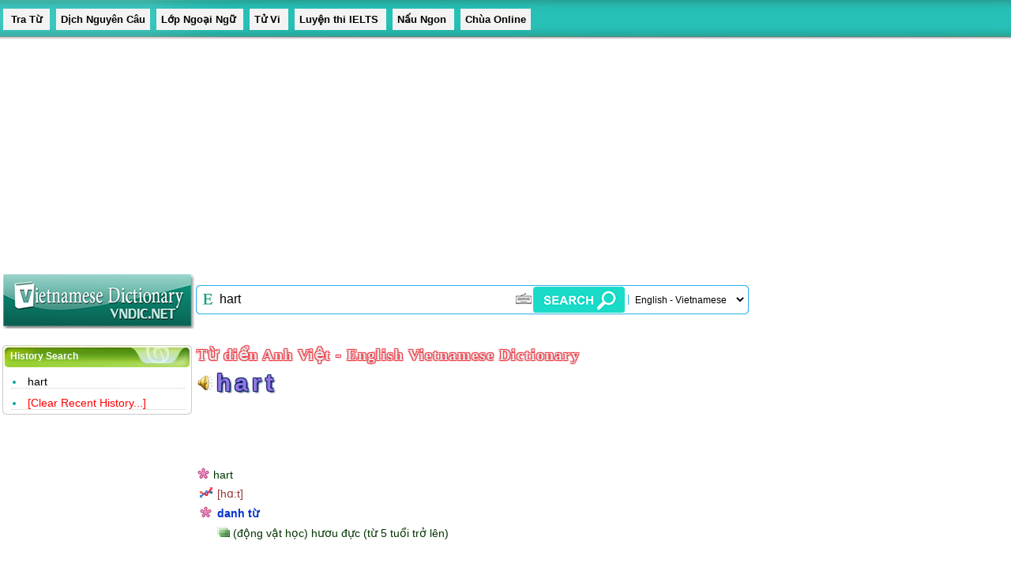

--- FILE ---
content_type: text/html; charset=UTF-8
request_url: http://2.vndic.net/?word=hart&dict=en_vi
body_size: 17274
content:
 <!DOCTYPE html>
<html xmlns="http://www.w3.org/1999/xhtml" itemscope itemtype="http://schema.org/WebPage">
<head>
<meta property="og:url"           content="http://2.vndic.net/?word=hart&dict=en_vi" />
<meta property="og:type"          content="website" />
<meta property="og:title"         content="Tra từ hart - Từ điển Anh Việt - English Vietnamese Dictionary" />
<meta property="og:description"   content="hart = hart danh từ (động vật học) hươu đực (từ 5 tuổi trở lên) /hɑ:t/ danh từ (động vật học) hươu đực (từ 5 tuổi trở lên) " />
<meta property="og:image"         content="http://vndic.net/images/facebook.gif" />
<title itemprop="name">Tra từ hart - Từ điển Anh Việt - English Vietnamese Dictionary</title>
<meta name="description" itemprop="description" content="hart = hart danh từ (động vật học) hươu đực (từ 5 tuổi trở lên) /hɑ:t/ danh từ (động vật học) hươu đực (từ 5 tuổi trở lên) ">
<meta itemprop="url" content="http://2.vndic.net/?word=hart&dict=en_vi" />
<meta id="metakeywords" name="keywords" content="hart,Từ điển Anh Việt - English Vietnamese Dictionary,tra từ,vndic.net,tu dien,từ điển,tu dien Anh Viet,tu dien Viet Anh,tu dien Viet Anh" /> 
<meta itemprop="author" name="author" content="Vndic.net">
<meta http-equiv="Content-Type" content="text/html; charset=utf-8" />
<link rel="shortcut icon" type="image/x-icon" href="/favicon.ico"/>
<meta name="revisit-after" content="1 days" />
<meta name="resource-type" content="document" />
<meta name="robots" content="index, follow" />
<meta name="distribution" content="global" />
<script type="text/javascript" src="/js/index.js" ></script>
<script type="text/javascript" src="/js/common.js" ></script>
<link rel="stylesheet" type="text/css" href="/images/home_min.css">
<link href="http://fonts.googleapis.com/css?family=Open+Sans:400,600&subset=latin" rel="stylesheet" type="text/css">
<link href="http://fonts.googleapis.com/css?family=Alegreya+SC&subset=latin" rel="stylesheet" type="text/css">
<script async src="https://pagead2.googlesyndication.com/pagead/js/adsbygoogle.js?client=ca-pub-8521004099351544" crossorigin="anonymous"></script>
</head>


<script type="text/javascript"> 
wgStylePath = '/';
wgScriptPath = '/';
</script>
<body onload='document.searchform.search.focus();'>
<div id="fb-root"></div>
<script>(function(d, s, id) {
  var js, fjs = d.getElementsByTagName(s)[0];
  if (d.getElementById(id)) return;
  js = d.createElement(s); js.id = id;
  js.src = "//connect.facebook.net/en_US/sdk.js#xfbml=1&version=v2.4";
  fjs.parentNode.insertBefore(js, fjs);
}(document, 'script', 'facebook-jssdk'));</script>

<!-- content -->
<div id="bd">
<div id="neo-container">
<!-- header -->
<div id="neo-header">
<br>
&nbsp;<a class="top" title="Giao diện tra từ điển cho smartphone" href="/m/"> Tra Từ </a>&nbsp;
<a title="Dịch nguyên câu các thứ tiếng" class="top" href="javascript: void(0)" 
   onclick="window.open('http://translate.google.com.vn/', 
  'translate', 
  'width=790, \
   height=500, \
   directories=no, \
   location=no, \
   menubar=no, \
   resizable=no, \
   scrollbars=1, \
   status=no, \
   toolbar=no'); 
  return false;">Dịch Nguyên Câu</a>&nbsp;
<a class="top" target="_blank" title="Trang Web Học Tiếng Anh hay" href="http://lopngoaingu.com"> Lớp Ngoại Ngữ </a>&nbsp;
<a class="top" target="_blank" title="Tử Vi - Bói Toán - Tướng Số - Xem Ngày" href="http://xemtuong.net"> Tử Vi </a>&nbsp;
<a class="top" target="_blank" title="Luyện thi IELTS online free 100%" href="http://lopngoaingu.com/IELTS/index.php"> Luyện thi IELTS </a>&nbsp;
<a class="top" target="_blank" title="Hướng dẫn nấu ăn ngon" href="http://naungon.com"> Nấu Ngon </a>&nbsp;
<a class="top" target="_blank" title="Phật Giáo & Chùa Online" href="http://tuvien.com"> Chùa Online </a>
</div>


<!-- header -->
<script src="/ad_top_g.js"></script><br><div id="logo_small"><div class="logo_small1"><a title="Từ điển Anh Việt Anh tốt nhất là VNDIC.NET" href="/index.php?hv=y"></a></div></div>
<div id="neo-content">
<div id="neo-box-search2">
<div class="neo-bs-top2">
<form name="vdic" action="/index.php" method="get">
<div class="neo-search-input">
<img id="btnVietkey" alt="Chuyển bộ gõ" title="Chuyển bộ gõ" onclick="return btnVietkey_onclick()" src="/images/E.png" style="cursor: pointer;" align="middle" border="0" height="20" width="22" />
<div class="neo-si-input">
<input class="se-input" type="text" value="hart" onfocus="PopupVirtualKeyboard.attachInput(this)" id="word" name="word" onkeyup=" javascript: if(validateChar(event)){addSearchText();}"/>
</div>
<select title="Select Dictionary" class="neo-si-select" name="dict" id="dict" onchange="autosubmit(this.options[this.options.selectedIndex].value);">
<option class="opt"value="en_vi" selected>English - Vietnamese</option>
<option class="opt"value="vi_en" >Vietnamese - English</option>
<option disabled="disabled"></option>

<option class="opt"value="en_vi_en41" >Vietnam-English-Vietnam</option>
<option class="opt"value="ev_ve" >English-Vietnam-English</option>
<option class="opt"value="en_vi_2" >English - Vietnamese 2</option>
<option class="opt"value="vi_vi" >Vietnamese</option>
<option disabled="disabled"></option>

<option class="opt"value="en_vi_" >English-Vietnam Technical</option>
<option class="opt"value="vi_en_" >Vietnam-English Technical</option>
<option class="opt"value="en_vi_bu" >English-Vietnam Business</option>
<option class="opt"value="vi_en_bu" >Vietnam-English Business</option>
<option class="opt"value="kt_ev" >Ee-Vi-En Technical</option>
<option class="opt"value="en_vi_dau" >Vietnam-English Petro</option>
<option disabled="disabled"></option>

<option class="opt"value="oxford_en" >OXFORD LEARNER 8th</option>
<option class="opt"value="en_oxford_thesaurus" >OXFORD THESAURUS</option>
<option class="opt"value="longman_en" >LONGMAN New Edition</option>
<option class="opt"value="wn" >WORDNET v3.1</option>
<option class="opt"value="en_slang" >ENGLISH SLANG (T.lóng)</option>
<option class="opt"value="en_britannica" >ENGLISH Britannica</option>
<option class="opt"value="en_heritage" >ENGLISH Heritage 4th</option>
<option class="opt"value="en_cambridge" >Cambridge Learners</option>
<option class="opt"value="en_wordfinder" >Oxford Wordfinder</option>
<option class="opt"value="en_sentence_finder" >Jukuu Sentence Finder</option>
<option class="opt"value="en_foldoc" >Computer Foldoc</option>
<option disabled="disabled"></option>


<option class="opt"value="phat_hoc_vi" >Từ điển Phật học</option>
<option class="opt"value="vi_en_phat" >Phật học Việt Anh</option>
<option class="opt"value="en_vi_phat" >Phật Học Anh Việt</option>
<option class="opt"value="vi_thien" >Thiền Tông Hán Việt</option>
<option class="opt"value="vi_phan_pali" >Phạn Pali Việt</option>
<option class="opt"value="vi_ha_pq" >Phật Quang Hán + Việt</option>
<option disabled="disabled"></option>


<option class="opt"value="en_en_y" >English Medical</option>
<option class="opt"value="en_vi_y" >English Vietnamese Medical</option>
<option class="opt"value="en_vi_thuoc" >En-Vi Medication Tablets</option>
<option disabled="disabled"></option>


<option class="opt"value="jp_vi" >Japanese - Vietnamese</option>
<option class="opt"value="vi_jp" >Vietnamese - Japanese</option>
<option class="opt"value="jp_vi_name" >Japanese - Vietnamese (NAME)</option>
<option class="opt"value="jp_en" >Japanese - English</option>
<option class="opt"value="en_jp" >English - Japanese</option>
<option class="opt"value="jp_en_jp" >Japanese - English - Japanese</option>
<option class="opt"value="jp_vi_kanji" >Nhật Hán Việt</option>
<option class="opt"value="jp_jp_daijirin" >Japanese Daijirin</option>


<option disabled="disabled"></option>
<option class="opt"value="cn_vi" >CHINESE - VIETNAM (Simplified)</option>
<option class="opt"value="vi_cn" >VIETNAM - CHINESE (Simplified)</option>
<option class="opt"value="cn_vi_p" >CHINESE - VIETNAM (Traditional)</option>
<option class="opt"value="vi_cn_p" >VIETNAM - CHINESE (Traditional)</option>
<option class="opt"value="cn_en" >CHINESE - ENGLISH</option>
<option class="opt"value="en_cn" >ENGLISH - CHINESE</option>
<option class="opt"value="hans_viet" >HÁN - VIETNAM</option>
<option disabled="disabled"></option>

<option class="opt"value="kr_vi" >KOREAN - VIETNAM</option>
<option class="opt"value="vi_kr" >VIETNAM - KOREAN</option>
<option class="opt"value="kr_en" >KOREAN - ENGLISH</option>
<option class="opt"value="en_kr" >ENGLISH - KOREAN</option>	
<option disabled="disabled"></option>

<option class="opt"value="fr_vi" >FRENCH - VIETNAM</option>
<option class="opt"value="vi_fr" >VIETNAM - FRENCH</option>
<option class="opt"value="fr_en_fr" >FRE ENG FRE</option>
<option class="opt"value="fr_larousse" >Larousse Multidico</option>
<option disabled="disabled"></option>

<option class="opt"value="en_thai" >ENGLISH - THAILAND</option>
<option class="opt"value="thai_en" >THAILAND - ENGLISH</option>
<option class="opt"value="vi_th" >VIETNAM - THAILAND</option>
<option class="opt"value="th_vi" >THAILAND - VIETNAM </option>
<option disabled="disabled"></option>


<option class="opt"value="ru_vi" >RUSSIAN - VIETNAM</option>
<option class="opt"value="vi_ru" >VIETNAM - RUSSIAN</option>
<option class="opt"value="ru_en" >RUSSIAN - ENGLISH</option>
<option class="opt"value="en_ru" >ENGLISH - RUSSIAN</option>
<option disabled="disabled"></option>

<option class="opt"value="de_vi" >GERMAN - VIETNAM</option>
<option class="opt"value="vi_de" >VIETNAM - GERMAN</option>
<option disabled="disabled"></option>

<option class="opt"value="cz_vi" >CZECH - VIETNA</option>
<option class="opt"value="no_vi" >NORWAY - VIETNAM</option>
<option class="opt"value="it_vi" >ITALIAN - VIETNAM</option>
<option class="opt"value="sp_vi" >SPAINSH - VIETNAM</option>
<option class="opt"value="vi_sp" >VIETNAMESE - SPAINSH</option>
<option class="opt"value="pt_vi" >PORTUGUESE - VIETNAM</option>
<option disabled="disabled"></option>

<option class="opt"value="all_vi" >Language Translation</option>
</select>
<input type="submit" class="neo-si-btnsubmit" title="Tra Từ" id="btnSearch" value=""/>
<a class="neo-si-keyboard" id="opt-virtual-keyboard"></a>
</div>
</form>

</div>
</div>
</div>
<div class="show_key" id="screenVirtualKeyboard"></div><script language="JavaScript">var dictionaries = "en_vi";</script></div><br>
<!--body-->


<table border="0" width="99%"  height="100%" style="border-collapse: collapse" cellspacing="3" cellpadding="3">
<tr><td width="240" valign="top">
<!--history--->
<div align="left">
<div id="divContainerRight">
<div id="divContainerRightHead" class="clearfix">
<div style="line-height:28px;color:#ffffff;padding-left:10px;font-weight:900;font-size:12px;">History Search</div>
<div>
<ul id="ulrelateArtist">
 <li><a class='linkblack' href='/index.php?word=hart&dict=en_vi
'>hart</a></li>

<li><a class="linkblack" href="/?clear=yes"><font color="#FF0000">[Clear Recent History...]</font></a></li>
</ul>
</div>
</div>
<div id="divContainerRightFoot"></div>
</div></div>
<br><table border="0" width="240" cellspacing="1" align="right"><tr><td><script src="/ad_top_g.js"></script></td></tr></table>
</td><td valign="top">
<span class="dict_title">Từ điển Anh Việt - English Vietnamese Dictionary</span><br>
<script type="text/javascript">
var adsArray = new Array();
var pageDictCode = "en_vi";
document.getElementById('searchword').focus();
</script>
<table border="0" width="100%" cellspacing="1" cellpadding="1" style="border-collapse: collapse">
	<tr>
		<td valign="top"> <span onclick="soundManager.play('/mp3.php?id=hart&dir=638&lang=en&');"  style="cursor:pointer;"> <img src="/images/loa.png" border="0"/></span>
<script src="/audio/soundmanager2-nodebug.min.js"></script>
<script>soundManager.setup({
url: '/audio/',
debugMode: false,
//onready: function() {soundManager.createSound("audio","/638/en/hart");}
onready: function() {soundManager.createSound("","/mp3.php?id=hart&dir=638&lang=en&");}

});</script> <span class="thisword" itemscope itemtype="http://schema.org/Article"><font color="#9675E6" itemprop="name">hart</font></span><br><itemprop itemprop="articleBody">  <di class="cdo-dblclick-area" itemprop="description"><span class=maincontent><br /><br /><!--88375--><br><br><img border="0" src="images/hoa.png"> hart<TABLE><TR><TD><IMG src=img/dict/02C013DD.png></TD><TD colspan=2><font color="#993333">[hɑ:t]</font></TD></TR><TR><TD><IMG src=img/dict/46E762FB.png></TD><TD colspan=2><B><FONT color="#0033CC">danh từ</font></B></TD></TR><TR><TD width=18> </TD><TD><IMG src=img/dict/CB1FF077.png></TD><TD>(động vật học) hươu đực (từ 5 tuổi trở lên)</TD></TR></TABLE><br /><br /><!--88376--><img border="0" src="img/dict/02C013DD.png"> /hɑ:t/ <br><br><img border="0" src="images/hoa.png">   danh từ <br><img border="0" src="images/green.png">  (động vật học) hươu đực (từ 5 tuổi trở lên) <br /><br /></span></di> </itemprop></td>
		<td width="20%" valign="top"><script src="/ad_vuong.js"></script></td>
	</tr>
	<tr>
		<td colspan="2"> 
					<div class="rwTitle">&#9660; T&#7915; liên quan / Related words</div>
					<ul class="list1">
										<li>
					<strong>T&#7915; &#273;&#7891;ng ngh&#297;a / Synonyms: </strong><br />
						<a class="relink" href="/?word=stag&dict=en_vi">stag</a> <a class="relink" href="/?word=Hart&dict=en_vi">Hart</a> <a class="relink" href="/?word=Lorenz+Hart&dict=en_vi">Lorenz Hart</a> <a class="relink" href="/?word=Lorenz+Milton+Hart&dict=en_vi">Lorenz Milton Hart</a> <a class="relink" href="/?word=Moss+Hart&dict=en_vi">Moss Hart</a> 					</li>
					
					
									</ul>
	

					<div class="rwTitle">Related search result for  <i><strong>"hart"</strong></i></div>
					<ul class="list1">
										<li>
					<strong>Words pronounced/spelled similarly to <i>"hart"</i>:&nbsp;</strong><br />
						<a class="relink" href="/?word=hard&dict=en_vi">hard</a> <a class="relink" href="/?word=hardy&dict=en_vi">hardy</a> <a class="relink" href="/?word=hart&dict=en_vi">hart</a> <a class="relink" href="/?word=heard&dict=en_vi">heard</a> <a class="relink" href="/?word=heart&dict=en_vi">heart</a> <a class="relink" href="/?word=hearth&dict=en_vi">hearth</a> <a class="relink" href="/?word=hearty&dict=en_vi">hearty</a> <a class="relink" href="/?word=herd&dict=en_vi">herd</a> <a class="relink" href="/?word=hereat&dict=en_vi">hereat</a> <a class="relink" href="/?word=hereto&dict=en_vi">hereto</a>  <a class="relink" href="/?word=hart&dict=en_vi_2">more...</a>					</li>
					
										<li>
					<strong>Words contain <i>"hart"</i>:&nbsp;</strong><br />
						<a class="relink" href="/?word=cathartic&dict=en_vi">cathartic</a> <a class="relink" href="/?word=chart&dict=en_vi">chart</a> <a class="relink" href="/?word=charter&dict=en_vi">charter</a> <a class="relink" href="/?word=charter-party&dict=en_vi">charter-party</a> <a class="relink" href="/?word=charterer&dict=en_vi">charterer</a> <a class="relink" href="/?word=charterhouse&dict=en_vi">charterhouse</a> <a class="relink" href="/?word=chartermember&dict=en_vi">chartermember</a> <a class="relink" href="/?word=chartism&dict=en_vi">chartism</a> <a class="relink" href="/?word=chartreuse&dict=en_vi">chartreuse</a> <a class="relink" href="/?word=hart&dict=en_vi">hart</a>  <a class="relink" href="/?word=hart&dict=en_vi_2">more...</a>					</li>
					
										
				</ul>
	
</td>
	</tr>
</table>
<div class="fb-like" data-href="http://2.vndic.net/?word=hart&dict=en_vi" data-layout="standard" data-action="like" data-show-faces="true" data-share="true"></div>
</td></tr></table><!--body-->
</div>

<div class="bottom">
<a href="/index.php?page=abc">Học từ vựng</a> | <a href="/index.php?page=web">Vndic trên web của bạn</a>
<br>
© Copyright 2006-2026 <a href="http://vndic.net/">VNDIC.NET</a> & <a href="http://vdict.co/">VDICT.CO</a> all rights reserved. <br> <img border="0" src="/images/email.gif">
</div>

<script type="application/ld+json">
            {
            "@context": "http://schema.org",
            "@type": "WebSite",
            "url": "http://vndic.net/",
            "potentialAction": {
            "@type": "SearchAction",
            "target": "http://vndic.net/index.php?dict=ev_ve&word={search_term_string}",
            "query-input": "required name=search_term_string"
            }
            }
</script>
<script type="text/javascript"> 
checkBtnUnikey();
</script>

<!-- Global site tag (gtag.js) - Google Analytics -->
<script async src="https://www.googletagmanager.com/gtag/js?id=UA-130254087-1"></script>
<script>
  window.dataLayer = window.dataLayer || [];
  function gtag(){dataLayer.push(arguments);}
  gtag('js', new Date());

  gtag('config', 'UA-130254087-1');
</script>
</body>
</html>

--- FILE ---
content_type: text/html; charset=utf-8
request_url: https://www.google.com/recaptcha/api2/aframe
body_size: 265
content:
<!DOCTYPE HTML><html><head><meta http-equiv="content-type" content="text/html; charset=UTF-8"></head><body><script nonce="0J906zYO1a6lTl0f08aYag">/** Anti-fraud and anti-abuse applications only. See google.com/recaptcha */ try{var clients={'sodar':'https://pagead2.googlesyndication.com/pagead/sodar?'};window.addEventListener("message",function(a){try{if(a.source===window.parent){var b=JSON.parse(a.data);var c=clients[b['id']];if(c){var d=document.createElement('img');d.src=c+b['params']+'&rc='+(localStorage.getItem("rc::a")?sessionStorage.getItem("rc::b"):"");window.document.body.appendChild(d);sessionStorage.setItem("rc::e",parseInt(sessionStorage.getItem("rc::e")||0)+1);localStorage.setItem("rc::h",'1768969486414');}}}catch(b){}});window.parent.postMessage("_grecaptcha_ready", "*");}catch(b){}</script></body></html>